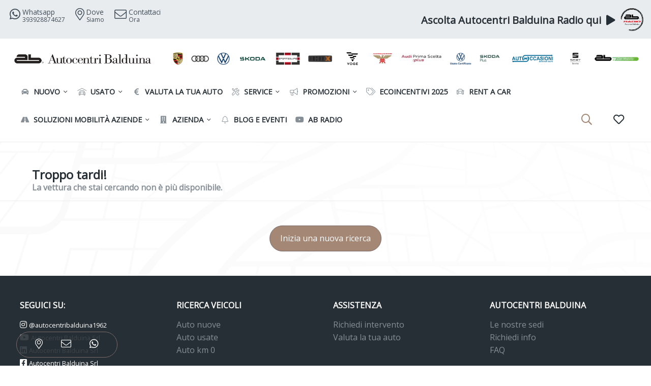

--- FILE ---
content_type: text/html; charset=utf-8
request_url: https://www.autocentribalduina.com/ricerca-auto/usate/audi/q8/q8-50-30-tdi-mhev-sport-quattro-tiptronic-4237180/
body_size: 14977
content:


<!DOCTYPE html>
<html lang="it">
<head>
    <!--Script Iubenda-->

    <meta charset="utf-8" />
    <meta http-equiv="X-UA-Compatible" content="IE=edge">
    <meta name="viewport" content="width=device-width, initial-scale=1, shrink-to-fit=no">
    <meta name="google-site-verification" content="5GMU_Q7h7uNno40fZEgMKl9DvSi7-tIIHJ-I1Ris3rc" />
    <title>Auto Usate Roma, Viterbo e Frosinone Autocentri Balduina Concessionaria</title>
    <meta name="description" content="Qui Trovi auto usate Roma, Viterbo e Frosinone . | Autocentri Balduina | le nostre migliori occasioni --page" />

    <link rel="canonical" href="https://www.autocentribalduina.com/ricerca-auto/usate/audi/q8/q8-50-30-tdi-mhev-sport-quattro-tiptronic-4237180/" />

    <link href="/scripts/lib/fontawesome/webfonts/fa-brands-400.woff2" rel="preload" as="font" type="font/woff2" crossorigin />
    <link href="/scripts/lib/fontawesome/webfonts/fa-regular-400.woff2" rel="preload" as="font" type="font/woff2" crossorigin />
    <link href="/scripts/lib/fontawesome/webfonts/fa-solid-900.woff2" rel="preload" as="font" type="font/woff2" crossorigin />
    <link href="/scripts/lib/fontawesome/css/all.min.css" rel="preload" as="style" onload="this.rel='stylesheet'" crossorigin />

    <link rel="preconnect" href="https://fonts.googleapis.com">
    <link rel="preconnect" href="https://fonts.gstatic.com" crossorigin>
    <link href="https://fonts.googleapis.com/css2?family=Open+Sans&family=Playfair+Display:wght@400;500&display=swap" rel="stylesheet">


    <link href="https://cdnjs.cloudflare.com/ajax/libs/Swiper/8.4.7/swiper-bundle.min.css" rel="stylesheet" media="print" onload="this.media='all'" />
    <link href="https://cdnjs.cloudflare.com/ajax/libs/magnific-popup.js/1.1.0/magnific-popup.min.css" rel="stylesheet" media="print" onload="this.media='all'" />


    <link href="/DependencyHandler.axd?s=L2Nzcy9zaXRlLm1pbi5jc3M7&amp;t=Css&amp;cdv=412916014" type="text/css" rel="stylesheet"/>


    <link rel="apple-touch-icon" sizes="57x57" href="/favicon/apple-icon-57x57.png">
    <link rel="apple-touch-icon" sizes="60x60" href="/favicon/apple-icon-60x60.png">
    <link rel="apple-touch-icon" sizes="72x72" href="/favicon/apple-icon-72x72.png">
    <link rel="apple-touch-icon" sizes="76x76" href="/favicon/apple-icon-76x76.png">
    <link rel="apple-touch-icon" sizes="114x114" href="/favicon/apple-icon-114x114.png">
    <link rel="apple-touch-icon" sizes="120x120" href="/favicon/apple-icon-120x120.png">
    <link rel="apple-touch-icon" sizes="144x144" href="/favicon/apple-icon-144x144.png">
    <link rel="apple-touch-icon" sizes="152x152" href="/favicon/apple-icon-152x152.png">
    <link rel="apple-touch-icon" sizes="180x180" href="/favicon/apple-icon-180x180.png">
    <link rel="icon" type="image/png" sizes="192x192" href="/android-icon-192x192.png">
    <link rel="icon" type="image/png" sizes="32x32" href="/favicon/favicon-32x32.png">
    <link rel="icon" type="image/png" sizes="96x96" href="/favicon/favicon-96x96.png">
    <link rel="icon" type="image/png" sizes="16x16" href="/favicon/favicon-16x16.png">
    <link rel="manifest" href="/favicon/manifest.json">
    <link rel="shortcut icon" href="/favicon/favicon.ico">
    <meta name="msapplication-TileColor" content="#417abd">
    <meta name="msapplication-TileImage" content="/favicon/ms-icon-144x144.png">
    <meta name="msapplication-config" content="/favicon/browserconfig.xml">
    <meta name="theme-color" content="#ffffff">

    


    <!--Schema Org-->
    <script type="application/ld+json">
        {"@context":"https://schema.org","@type":"Organization","name":"Autocentri Balduina","sameAs":["https://www.instagram.com/autocentribalduina1962/","https://www.youtube.com/@AutocentriBalduinaSrl","https://it.linkedin.com/company/autocentri-balduina---s.r.l./ ","https://www.facebook.com/AutocentriBalduinaSrl ","https://www.facebook.com/ABdivisioneaudi/\t\t","https://www.facebook.com/ABdivisionevolkswagen/\t\t","https://www.facebook.com/autocentribalduinaskoda/\t\t"],"url":"https://www.autocentribalduina.com","contactPoint":{"@type":"ContactPoint","areaServed":"IT","contactType":"sales","telephone":"0678461320"},"email":"info@autocentribalduina.com","legalName":"Autocentri Balduina","logo":{"@type":"ImageObject","url":"https://www.autocentribalduina.com/media/osvdbcml/ab-autocentri-balduina.jpg"},"vatID":"00892971003"}
    </script>

    <script type="application/ld+json">
        {"@context":"https://schema.org","@type":"WebSite","potentialAction":{"@type":"SearchAction","target":{"@type":"EntryPoint","urlTemplate":"https://www.autocentribalduina.com/pagina-ricerca/?q={query}"},"query":"required","query-input":"required name=query"},"url":"https://www.autocentribalduina.com"}
    </script>
    <!--Fine Schema Org-->

        <!-- Google Tag Manager -->
        <script>
            (function (w, d, s, l, i) {
                w[l] = w[l] || []; w[l].push({
                    'gtm.start':
                        new Date().getTime(), event: 'gtm.js'
                }); var f = d.getElementsByTagName(s)[0],
                    j = d.createElement(s), dl = l != 'dataLayer' ? '&l=' + l : ''; j.async = true; j.src =
                        'https://www.googletagmanager.com/gtm.js?id=' + i + dl; f.parentNode.insertBefore(j, f);
            })(window, document, 'script', 'dataLayer', 'GTM-PTZBPDVF');</script>
        <!-- End Google Tag Manager -->


    

</head>

<body>
        <!-- Google Tag Manager (noscript) -->
        <noscript>
            <iframe src="https://www.googletagmanager.com/ns.html?id=GTM-PTZBPDVF"
                    height="0" width="0" style="display:none;visibility:hidden"></iframe>
        </noscript>
        <!-- End Google Tag Manager (noscript) -->

    <header class="header d-print-none border-bottom">

        





<!-- Top Bar -->
    <div id="top-bar" class="d-print-none ">
        <div class="container-fluid no-gutters">
            <div class="row bg-gray-200 py-2">
                <div class="col-12 d-flex flex-row justify-content-between align-items-start">
                        <div class="rif mt-2">
                            <ul class="contacts list-inline my-0">
                                        <li class="list-inline-item"><a rel="nofollow" href="https://wa.me/393928874627" class="mr-2 float-left"><i class="fab fa-whatsapp float-left"></i> <div class="float-left d-none d-lg-inline"><span class='d-none d-lg-block'>Whatsapp</span> <span class='d-none d-lg-block'>393928874627</span></div></a></li>
                                        <li class="list-inline-item"><a href="/le-nostre-sedi/"  target="_self" class="mr-2 float-left"><i class="fal fa-map-marker-alt float-left"></i> <div class="float-left d-none d-lg-inline"><span class='d-none d-lg-block'>Dove</span> <span class='d-none d-lg-block'>Siamo</span></div></a></li>
                                        <li class="list-inline-item"><a href="/richiedi-informazioni/"  target="_self" class="mr-2 float-left"><i class="fal fa-envelope float-left"></i> <div class="float-left d-none d-lg-inline"><span class='d-none d-lg-block'>Contattaci</span> <span class='d-none d-lg-block'>Ora</span></div></a></li>
                            </ul>
                        </div>
                    <ul class="link-topbar list-inline mb-0 text-right">
                        <li class="list-inline-item">
                            <a onclick="openRadioPlayer()" class="font-weight-bold" role="button" aria-expanded="false">
                                <img class="float-right mt-2" src="/img/Radio/RadioAB_Noslogan.png" width="45" style="width:300" alt="" />
                                <div class="float-right mt-3 d-inline">
                                    <span class="text-lg d-none d-lg-block">Ascolta Autocentri Balduina Radio qui&nbsp;&nbsp;<i class="fa fa-play" aria-hidden="true"></i>&nbsp;&nbsp;</span>
                                </div>
                            </a>
                        </li>
                    </ul>
                    
                </div>
            </div>
        </div>
    </div>



<div class="container-fluid py-3 bg-white p-3"  id="logos">
    <div class="d-flex flex-row flex-lg-column flex-xl-row align-items-center">

        <a href="/" class="navbar-brand">
            <img src="/media/osvdbcml/ab-autocentri-balduina.jpg?format=webp" alt="Autocentri Balduina" width="300" class="d-none d-lg-inline-block img-lazy" />
            <img src="/media/z0tfyvwe/ab-autocentri-balduina-logo-mobile.jpg?format=webp" alt="Autocentri Balduina" width="200" class="d-inline-block d-lg-none img-lazy" />
        </a>

            <a data-toggle="modal" data-target="#modal_brand_mobile" role="button" class="d-inline d-lg-none">
                <img class="d-none  header-brand-mobile  " src="/media/qgljwybh/porsche_new2.png" alt="Porsche New2 (1)" />
            </a>
            <a data-toggle="modal" data-target="#modal_brand_mobile" role="button" class="d-inline d-lg-none">
                <img class="d-none  header-brand-mobile-large  " src="/media/uv0oqx3w/audi_new-1.png" alt="Audi New (1) (1)" />
            </a>
            <a data-toggle="modal" data-target="#modal_brand_mobile" role="button" class="d-inline d-lg-none">
                <img class="d-none  header-brand-mobile  " src="/media/4jhioazg/volk_new-01.png" alt="Volk New 01" />
            </a>
            <a data-toggle="modal" data-target="#modal_brand_mobile" role="button" class="d-inline d-lg-none">
                <img class="d-none  header-brand-mobile  " src="/media/bgvn2erl/logo_skoda_new2.png" alt="Logo Skoda New2" />
            </a>
            <a data-toggle="modal" data-target="#modal_brand_mobile" role="button" class="d-inline d-lg-none">
                <img class="d-none  header-brand-mobile  " src="/media/d1wbtfln/logo_sportequipe.png" alt="Logo Sportequipe" />
            </a>
            <a data-toggle="modal" data-target="#modal_brand_mobile" role="button" class="d-inline d-lg-none">
                <img class="d-none  header-brand-mobile  " src="/media/gteblgxh/logo-ich-x-2.png" alt="Logo ICH X (2)" />
            </a>
            <a data-toggle="modal" data-target="#modal_brand_mobile" role="button" class="d-inline d-lg-none">
                <img class="d-none  header-brand-mobile  " src="/media/vrgju11x/logo-voge-2.png" alt="Logo Voge (2)" />
            </a>
            <a data-toggle="modal" data-target="#modal_brand_mobile" role="button" class="d-inline d-lg-none">
                <img class="d-none  header-brand-mobile  " src="/media/k2qlsbsq/logo-mmoriginal-nopayoff-2014.jpg" alt="LOGO Mmoriginal Nopayoff 2014" />
            </a>
            <a data-toggle="modal" data-target="#modal_brand_mobile" role="button" class="d-inline d-lg-none">
                <img class="d-none  header-brand-mobile  " src="/media/ofql2sbh/apsp.png" alt="Apsp" />
            </a>
            <a data-toggle="modal" data-target="#modal_brand_mobile" role="button" class="d-inline d-lg-none">
                <img class="d-none  header-brand-mobile  " src="/media/oprbbkxp/usato-cert.png" alt="Usato Cert" />
            </a>
            <a data-toggle="modal" data-target="#modal_brand_mobile" role="button" class="d-inline d-lg-none">
                <img class="d-none  header-brand-mobile  " src="/media/tx5cyo50/skoda-plus-ok.png" alt="Skoda Plus Ok" />
            </a>
            <a data-toggle="modal" data-target="#modal_brand_mobile" role="button" class="d-inline d-lg-none">
                <img class="d-none  header-brand-mobile  " src="/media/uenhrvk3/autoccasioni-mono-blu.png" alt="Autoccasioni Mono Blu (1)" />
            </a>
            <a data-toggle="modal" data-target="#modal_brand_mobile" role="button" class="d-inline d-lg-none">
                <img class="d-none  header-brand-mobile  " src="/media/blfe2iot/seat-servicepiccolo3.png" alt="Seat Servicepiccolo3" />
            </a>
            <a data-toggle="modal" data-target="#modal_brand_mobile" role="button" class="d-inline d-lg-none">
                <img class="d-none  header-brand-mobile  " src="/media/z51brx1f/ab-car.png" alt="Ab Car" />
            </a>

        <div class="ml-auto ml-lg-0 ml-xl-auto brands-container mr-xs-4 mt-lg-4 mt-xl-0">
                <!-- Dealer Brands -->
                <div class="d-none d-lg-flex justify-content-between justify-content-xl-end">
                        <a href="/porsche/" class="text-center"><img src="/media/qgljwybh/porsche_new2.png" alt="Porsche New2 (1)" class="mr-2 img-fluid" /></a>
                        <a href="/audi/" class="text-center"><img src="/media/uv0oqx3w/audi_new-1.png" alt="Audi New (1) (1)" class="mr-2 img-fluid" /></a>
                        <a href="/volkswagen/" class="text-center"><img src="/media/4jhioazg/volk_new-01.png" alt="Volk New 01" class="mr-2 img-fluid" /></a>
                        <a href="/skoda/" class="text-center"><img src="/media/bgvn2erl/logo_skoda_new2.png" alt="Logo Skoda New2" class="mr-2 img-fluid" /></a>
                        <a href="/sportequipe/" class="text-center"><img src="/media/d1wbtfln/logo_sportequipe.png" alt="Logo Sportequipe" class="mr-2 img-fluid" /></a>
                        <a href="/ich-x/" class="text-center"><img src="/media/gteblgxh/logo-ich-x-2.png" alt="Logo ICH X (2)" class="mr-2 img-fluid" /></a>
                        <a href="/voge/" class="text-center"><img src="/media/vrgju11x/logo-voge-2.png" alt="Logo Voge (2)" class="mr-2 img-fluid" /></a>
                        <a href="/moto-morini/" class="text-center"><img src="/media/k2qlsbsq/logo-mmoriginal-nopayoff-2014.jpg" alt="LOGO Mmoriginal Nopayoff 2014" class="mr-2 img-fluid" /></a>
                        <a href="/ricerca-auto/?warrantycode=24" class="text-center"><img src="/media/ofql2sbh/apsp.png" alt="Apsp" class="mr-2 img-fluid" /></a>
                        <a href="/ricerca-auto/?warrantycode=73" class="text-center"><img src="/media/oprbbkxp/usato-cert.png" alt="Usato Cert" class="mr-2 img-fluid" /></a>
                        <a href="/ricerca-auto/?warrantycode=32" class="text-center"><img src="/media/tx5cyo50/skoda-plus-ok.png" alt="Skoda Plus Ok" class="mr-2 img-fluid" /></a>
                        <a href="/ricerca-auto/usate/" class="text-center"><img src="/media/uenhrvk3/autoccasioni-mono-blu.png" alt="Autoccasioni Mono Blu (1)" class="mr-2 img-fluid" /></a>
                        <a href="/le-nostre-sedi/seat-service-viterbo/" class="text-center"><img src="/media/blfe2iot/seat-servicepiccolo3.png" alt="Seat Servicepiccolo3" class="mr-2 img-fluid" /></a>
                        <a href="https://www.abcarmobility.com/" class="text-center"><img src="/media/z51brx1f/ab-car.png" alt="Ab Car" class="mr-2 img-fluid" /></a>

                </div>

            <div class="navbar-buttons d-inline d-lg-none">
                <a role="button" class="btn btn-menu-src d-lg-none collapsed float-right float-lg-none" data-toggle="collapse" data-target="#main-navigation" aria-controls="navigation">
                    <i class="fas fa-bars"></i>
                    <i class="fas fa-times"></i>
                </a>
            </div>
        </div>
        
    </div>


    <nav id="main-navigation" class="navbar navbar-expand-lg collapse navbar-collapse mt-3">

        <ul class="navbar-nav w-100 flex-wrap">
                        <li class="nav-item dropdown">
                            <a class="nav-link text-uppercase dropdown-toggle" data-toggle="dropdown" rel="nofollow" href="" aria-haspopup="true" aria-expanded="false"><i class="fas fa-car fa-fw mr-1 text-muted"></i> Nuovo</a>
                            <div class="dropdown-menu pl-3 pb-3 pl-md-0">
                                                                        <h5 class="dropdown-header font-weight-normal">Pronta Consegna</h5>
                                        <a class="dropdown-item text-sm"  target="_self" href="/ricerca-auto/nuove/">
                                            Nuovo pronta consegna


                                        </a>
                                        <h5 class="dropdown-header font-weight-normal">Gamma</h5>
                                        <a class="dropdown-item text-sm"  target="_self" href="/porsche/gamma/">
                                            Porsche


                                        </a>
                                        <a class="dropdown-item text-sm"  target="_self" href="/audi/gamma/">
                                            Audi


                                        </a>
                                        <a class="dropdown-item text-sm"  target="_self" href="https://www.autocentribalduina.com/audi/gamma/#filter=.rs">
                                            Audi RS


                                        </a>
                                        <a class="dropdown-item text-sm"  target="_self" href="/volkswagen/gamma/">
                                            Volkswagen


                                        </a>
                                        <a class="dropdown-item text-sm"  target="_self" href="/skoda/gamma/">
                                            Skoda


                                        </a>
                                        <a class="dropdown-item text-sm"  target="_self" href="/sportequipe/gamma/">
                                            Sportequipe


                                        </a>
                                        <a class="dropdown-item text-sm"  target="_self" href="/ich-x/gamma/">
                                            ICH-X


                                        </a>
                                        <a class="dropdown-item text-sm"  target="_self" href="/voge/gamma/">
                                            Voge


                                        </a>
                                        <a class="dropdown-item text-sm"  target="_self" href="/moto-morini/gamma/">
                                            Moto Morini


                                        </a>
                                


                            </div>
                        </li>
                        <li class="nav-item dropdown">
                            <a class="nav-link text-uppercase dropdown-toggle" data-toggle="dropdown" rel="nofollow" href="" aria-haspopup="true" aria-expanded="false"><i class="fal fa-car-garage fa-fw mr-1 text-muted"></i> Usato</a>
                            <div class="dropdown-menu pl-3 pb-3 pl-md-0">
                                                                        <a class="dropdown-item text-sm"  target="_self" href="/ricerca-auto/usate/">
                                            Stock usato


                                        </a>
                                        <a class="dropdown-item text-sm"  target="_self" href="/ricerca-auto/km0/">
                                            Km0


                                        </a>
                                        <a class="dropdown-item text-sm"  target="_self" href="/scopri-usato-certificato/">
                                            Che cosa &#232; l&#39;Usato Certificato


                                        </a>
                                


                            </div>
                        </li>
                        <li class="nav-item">
                            <a class="nav-link text-uppercase" href="/valutazione-usato/"  target="_self" role="button" aria-expanded="false"><i class="fas fa-euro-sign fa-fw mr-1 text-muted"></i> Valuta la tua auto</a>
                        </li>
                        <li class="nav-item dropdown">
                            <a class="nav-link text-uppercase dropdown-toggle" data-toggle="dropdown" rel="nofollow" href="" aria-haspopup="true" aria-expanded="false"><i class="fal fa-tools fa-fw mr-1 text-muted"></i> Service</a>
                            <div class="dropdown-menu pl-3 pb-3 pl-md-0">
                                                                        <a class="dropdown-item text-sm"  target="_self" href="/richiesta-assistenza/">
                                            Richiesta assistenza


                                        </a>
                                        <a class="dropdown-item text-sm"  target="_self" href="/richiesta-pneumatici/">
                                            Richiesta pneumatici


                                        </a>
                                        <a class="dropdown-item text-sm"  target="_self" href="/richiesta-ricambi/">
                                            Richiesta ricambi


                                        </a>
                                        <a class="dropdown-item text-sm"  target="_self" href="/promozioni-service/">
                                            Promozioni Service


                                        </a>
                                


                            </div>
                        </li>
                        <li class="nav-item dropdown">
                            <a class="nav-link text-uppercase dropdown-toggle" data-toggle="dropdown" rel="nofollow" href="" aria-haspopup="true" aria-expanded="false"><i class="fal fa-bullhorn fa-fw mr-1 text-muted"></i> Promozioni</a>
                            <div class="dropdown-menu pl-3 pb-3 pl-md-0">
                                                                        <a class="dropdown-item text-sm"  target="_self" href="/audi/vendita/">
                                            Audi


                                        </a>
                                        <a class="dropdown-item text-sm"  target="_self" href="/volkswagen/vendita/">
                                            Volkswagen


                                        </a>
                                        <a class="dropdown-item text-sm"  target="_self" href="/skoda/vendita/">
                                            Skoda


                                        </a>
                                        <a class="dropdown-item text-sm"  target="_self" href="/sportequipe/vendita/">
                                            Sportequipe


                                        </a>
                                        <a class="dropdown-item text-sm"  target="_self" href="/ich-x/vendita/">
                                            ICH-X


                                        </a>
                                        <a class="dropdown-item text-sm"  target="_self" href="/promozioni-service/">
                                            Promozioni Service


                                        </a>
                                


                            </div>
                        </li>
                        <li class="nav-item">
                            <a class="nav-link text-uppercase" href="/ecoincentivi/"  target="_self" role="button" aria-expanded="false"><i class="fal fa-tags fa-fw mr-1 text-muted"></i> Ecoincentivi 2025</a>
                        </li>
                        <li class="nav-item">
                            <a class="nav-link text-uppercase" href="/rent-a-car/"  target="_self" role="button" aria-expanded="false"><i class="fal fa-car fa-fw mr-1 text-muted"></i> Rent a car</a>
                        </li>
                        <li class="nav-item dropdown">
                            <a class="nav-link text-uppercase dropdown-toggle" data-toggle="dropdown" rel="nofollow" href="" aria-haspopup="true" aria-expanded="false"><i class="fas fa-road fa-fw mr-1 text-muted"></i> Soluzioni mobilit&#224; aziende</a>
                            <div class="dropdown-menu pl-3 pb-3 pl-md-0">
                                                                        <a class="dropdown-item text-sm"  target="_self" href="/noleggio-flotte/">
                                            Noleggio Aziende


                                        </a>
                                        <a class="dropdown-item text-sm"  target="_self" href="/audi-flotte/">
                                            Audi for Business


                                        </a>
                                        <a class="dropdown-item text-sm"  target="_self" href="/noleggio-audi-confindustria/">
                                            Convenzione Audi Confindustria


                                        </a>
                                


                            </div>
                        </li>
                        <li class="nav-item dropdown">
                            <a class="nav-link text-uppercase dropdown-toggle" data-toggle="dropdown" rel="nofollow" href="" aria-haspopup="true" aria-expanded="false"><i class="fas fa-building fa-fw mr-1 text-muted"></i> Azienda</a>
                            <div class="dropdown-menu pl-3 pb-3 pl-md-0">
                                                                        <a class="dropdown-item text-sm"  target="_self" href="/chi-siamo/">
                                            Chi siamo


                                        </a>
                                        <a class="dropdown-item text-sm"  target="_self" href="/le-nostre-sedi/">
                                            Dove ci troviamo


                                        </a>
                                        <a class="dropdown-item text-sm"  target="_self" href="/lavora-con-noi/">
                                            Lavora con noi


                                        </a>
                                        <a class="dropdown-item text-sm"  target="_self" href="/richiedi-informazioni/">
                                            Richiedi informazioni


                                        </a>
                                


                            </div>
                        </li>
                        <li class="nav-item">
                            <a class="nav-link text-uppercase" href="/blog-ed-eventi/"  target="_self" role="button" aria-expanded="false"><i class="fal fa-bell fa-fw mr-1 text-muted"></i> Blog e Eventi</a>
                        </li>
                        <li class="nav-item">
                            <a class="nav-link text-uppercase" href="/news-ed-eventi/ab-radio/"  target="_self" role="button" aria-expanded="false"><i class="fab fa-youtube fa-fw mr-1 text-muted"></i> AB Radio</a>
                        </li>


            <li class="nav-item ml-xl-auto d-flex align-items-center mb-2 mb-lg-0">
                    <a class="mk-search-trigger mk-fullscreen-trigger btn text-secondary" href="#" id="search-button-listener">
                        <div id="search-button">
                            <i class="far fa-search fa-lg"></i>
                        </div>
                    </a>
                    <div class="overlay">
                        <div class="mk-fullscreen-search-overlay" id="mk-search-overlay">
                            <a href="#" class="mk-fullscreen-close" id="mk-fullscreen-close-button">
                                <i class="far fa-times"></i>
                            </a>
                            <div id="mk-fullscreen-search-wrapper">
                                <form id="mk-fullscreen-searchform" action="/pagina-ricerca/">
                                    <input name="q" type="text" aria-label="Cerca nel sito" id="mk-fullscreen-search-input">
                                    <button id="nav-search-button" class="search-button text-sm ml-3 btn py-1 btn-secondary mt-3 mt-md-inline">Cerca</button>
                                </form>
                            </div>
                        </div>
                    </div>

                <div id="btn-page-wishlist" class="mb-0 d-inline-block btn text-primary py-3">
                    <a href="/wishlist" class="d-flex flex-row justify-content-center wishlist">
                        <i class="far fa-heart float-left mr-0 fa-lg"></i>
                        <span class="badge badge-pill small"></span>
                    </a>
                </div>
            </li>
        </ul>



        <div class="d-flex row d-inline-block d-lg-none align-items-center mobile-brands-container border-top pt-3 w-100 flex-fill">
            <span class="col-12 mb-3 text-sm ">Seleziona il tuo brand</span>
                <div class="col-4 mb-3 text-center">
                    <a href="/porsche/"><img src="/media/qgljwybh/porsche_new2.png" alt="Porsche New2 (1)" class="img-fluid mb-lg-2 mb-xl-0 ccc" /></a>
                </div>
                <div class="col-4 mb-3 text-center">
                    <a href="/audi/"><img src="/media/1xtfhsfy/audi_new_mobile.png" alt="Audi New Mobile" class="img-fluid mb-lg-2 mb-xl-0 ccc" /></a>
                </div>
                <div class="col-4 mb-3 text-center">
                    <a href="/volkswagen/"><img src="/media/4jhioazg/volk_new-01.png" alt="Volk New 01" class="img-fluid mb-lg-2 mb-xl-0 ccc" /></a>
                </div>
                <div class="col-4 mb-3 text-center">
                    <a href="/skoda/"><img src="/media/yldhecqz/logo_skoda_new2_moile.png" alt="Logo Skoda New2 Moile" class="img-fluid mb-lg-2 mb-xl-0 ccc" /></a>
                </div>
                <div class="col-4 mb-3 text-center">
                    <a href="/sportequipe/"><img src="/media/d1wbtfln/logo_sportequipe.png" alt="Logo Sportequipe" class="img-fluid mb-lg-2 mb-xl-0 ccc" /></a>
                </div>
                <div class="col-4 mb-3 text-center">
                    <a href="/ich-x/"><img src="/media/gteblgxh/logo-ich-x-2.png" alt="Logo ICH X (2)" class="img-fluid mb-lg-2 mb-xl-0 ccc" /></a>
                </div>
                <div class="col-4 mb-3 text-center">
                    <a href="/voge/"><img src="/media/vrgju11x/logo-voge-2.png" alt="Logo Voge (2)" class="img-fluid mb-lg-2 mb-xl-0 ccc" /></a>
                </div>
                <div class="col-4 mb-3 text-center">
                    <a href="/moto-morini/"><img src="/media/k2qlsbsq/logo-mmoriginal-nopayoff-2014.jpg" alt="LOGO Mmoriginal Nopayoff 2014" class="img-fluid mb-lg-2 mb-xl-0 ccc" /></a>
                </div>
                <div class="col-4 mb-3 text-center">
                    <a href="/ricerca-auto/?warrantycode=24"><img src="/media/ofql2sbh/apsp.png" alt="Apsp" class="img-fluid mb-lg-2 mb-xl-0 ccc" /></a>
                </div>
                <div class="col-4 mb-3 text-center">
                    <a href="/ricerca-auto/?warrantycode=73"><img src="/media/oprbbkxp/usato-cert.png" alt="Usato Cert" class="img-fluid mb-lg-2 mb-xl-0 ccc" /></a>
                </div>
                <div class="col-4 mb-3 text-center">
                    <a href="/ricerca-auto/?warrantycode=32"><img src="/media/tx5cyo50/skoda-plus-ok.png" alt="Skoda Plus Ok" class="img-fluid mb-lg-2 mb-xl-0 ccc" /></a>
                </div>
                <div class="col-4 mb-3 text-center">
                    <a href="/ricerca-auto/usate/"><img src="/media/uenhrvk3/autoccasioni-mono-blu.png" alt="Autoccasioni Mono Blu (1)" class="img-fluid mb-lg-2 mb-xl-0 ccc" /></a>
                </div>
                <div class="col-4 mb-3 text-center">
                    <a href="/le-nostre-sedi/seat-service-viterbo/"><img src="/media/blfe2iot/seat-servicepiccolo3.png" alt="Seat Servicepiccolo3" class="img-fluid mb-lg-2 mb-xl-0 ccc" /></a>
                </div>
                <div class="col-4 mb-3 text-center">
                    <a href="https://www.abcarmobility.com/"><img src="/media/z51brx1f/ab-car.png" alt="Ab Car" class="img-fluid mb-lg-2 mb-xl-0 ccc" /></a>
                </div>

        </div>
    </nav>
</div>

    </header>

    <div id="body-content">
        





    <div class="py-3 pt-lg-5 px-lg-5 border-bottom">
        <div class="container">
            <div class="row">
                <div class="col-md-8">
                    <h1 class="h4 mb-0">Troppo tardi!</h1>
                    <h2 class="text-muted h6 mb-0">La vettura che stai cercando non è più disponibile.</h2>
                </div>
            </div>
        </div>
    </div>
    <!--Tags-->
    <div class="container my-5 text-center">
        <div class="row">
            <div class="col-12">
                <a href="/ricerca-auto/" class="btn btn-primary">Inizia una nuova ricerca</a>
            </div>
        </div>
    </div>



    </div>

    <footer class="footer bg-gray-100">
        <div class="pt-5 px-lg-4 pb-4 bg-primary text-white footer-info">
            <div class="container">
                <div class="row">
                        <div class="col-sm-6 col-lg-3 mb-2 mb-lg-0">
                            <h6 class="text-uppercase mb-3">Seguici su:</h6>
                            <ul class="list-unstyled d-inline-block">
                                            <li class=""><a href="https://www.instagram.com/autocentribalduina1962/" rel="nofollow" target="_blank" title="Seguici su Instagram" class="text-white"><i class="fab fa-instagram"></i> <small>@autocentribalduina1962</small></a></li>
                                            <li class=""><a href="https://www.youtube.com/@AutocentriBalduinaSrl" rel="nofollow" target="_blank" title="Seguici su Youtube" class="text-white"><i class="fab fa-youtube"></i> <small>Autocentri Balduina Srl</small></a></li>
                                            <li class=""><a href="https://it.linkedin.com/company/autocentri-balduina---s.r.l./ " rel="nofollow" target="_blank" title="Seguici su Linkedin" class="text-white"><i class="fab fa-linkedin"></i> <small>Autocentri Balduina Srl</small></a></li>
                                            <li class=""><a href="https://www.facebook.com/AutocentriBalduinaSrl " rel="nofollow" target="_blank" title="Seguici su Facebook" class="text-white"><i class="fab fa-facebook-square"></i> <small>Autocentri Balduina Srl</small></a></li>
                                            <li class=""><a href="https://www.facebook.com/ABdivisioneaudi/		" rel="nofollow" target="_blank" title="Seguici su Facebook" class="text-white"><i class="fab fa-facebook-square"></i> <small>AB Divisione Audi</small></a></li>
                                            <li class=""><a href="https://www.facebook.com/ABdivisionevolkswagen/		" rel="nofollow" target="_blank" title="Seguici su Facebook" class="text-white"><i class="fab fa-facebook-square"></i> <small>AB Divisione Volkswagen</small></a></li>
                                            <li class=""><a href="https://www.facebook.com/autocentribalduinaskoda/		" rel="nofollow" target="_blank" title="Seguici su Facebook" class="text-white"><i class="fab fa-facebook-square"></i> <small>AB Divisione Skoda</small></a></li>
                            </ul>
                        </div>

                        <div class="col-md-6 col-lg-9 mb-2 mb-lg-0">
                            <div class="row">
                                    <div class="col-sm-6 col-lg-4 mb-3 mb-lg-0">

                                            <h6 class="text-uppercase mb-3 text-white">Ricerca veicoli</h6>


                                        <ul class="list-unstyled font-weight-normal">
                                                    <li><a class="text-gray-600"  href="/ricerca-auto/nuove/">Auto nuove</a></li>
                                                    <li><a class="text-gray-600"  href="/ricerca-auto/usate/">Auto usate</a></li>
                                                    <li><a class="text-gray-600"  href="/ricerca-auto/km0/">Auto km 0</a></li>
                                        </ul>
                                    </div>
                                    <div class="col-sm-6 col-lg-4 mb-3 mb-lg-0">

                                            <h6 class="text-uppercase mb-3 text-white">Assistenza</h6>


                                        <ul class="list-unstyled font-weight-normal">
                                                    <li><a class="text-gray-600"  href="/richiesta-assistenza/">Richiedi intervento</a></li>
                                                    <li><a class="text-gray-600"  href="/valutazione-usato/">Valuta la tua auto</a></li>
                                        </ul>
                                    </div>
                                    <div class="col-sm-6 col-lg-4 mb-3 mb-lg-0">

                                            <h6 class="text-uppercase mb-3 text-white">Autocentri Balduina</h6>


                                        <ul class="list-unstyled font-weight-normal">
                                                    <li><a class="text-gray-600"  href="/le-nostre-sedi/">Le nostre sedi</a></li>
                                                    <li><a class="text-gray-600"  href="/richiedi-informazioni/">Richiedi info</a></li>
                                                    <li><a class="text-gray-600"  href="/faq/">FAQ</a></li>
                                        </ul>
                                    </div>
                            </div>
                        </div>
                </div>

                
                <div class="row text-muted my-2 footer-emission">
                    <div class="col-12">
                        <p class="small">
                            Il valore delle emissioni di CO2 e del consumo di carburante è definito sulla base di prove ufficiali secondo le disposizioni applicabili in vigore al momento dell'omologazione. A partire dal 1° settembre 2018, i veicoli nuovi sono omologati ai sensi della procedura di prova WLTP (Worldwide Harmonized Light Vehicles Test Procedure). La procedura WLTP sostituisce il ciclo NEDC, la procedura di prova precedentemente utilizzata. E’ disponibile presso le nostre filiali una guida relativa al risparmio di carburante e alle emissioni di CO2 che riporta i dati inerenti a tutti i nuovi modelli di autovetture. Oltre al rendimento del motore, anche lo stile di guida ed altri fattori non tecnici contribuiscono a determinare il consumo di carburante e le emissioni di CO2 di un’autovettura. I dati indicati potrebbero variare a seconda dell’equipaggiamento scelto e di eventuali accessori aggiuntivi. Ai fini del calcolo di imposte che si basano sulle emissioni di CO2, potrebbero essere applicati valori diversi da quelli indicati. Per ulteriori informazioni potete consultare la “Guida ai consumi di carburante e alle emissioni di CO2 di nuove vetture”, pubblicata dal Ministero dello Sviluppo Economico o rivolgervi presso una delle nostre filiali.
                        </p>
                    </div>
                </div>
                <div class="row align-items-center pb-6 text-muted">
                    <div class="col-md-8 text-sm text-center text-md-left">
                        <p class="mb-0 pt-4">
                                <span>N.Iscr.CCIAA PN/ CF / PI IT 00892971003</span>
                                                                                </p>
                            <ul class="list-inline mb-md-0 mt-3 font-weight-bold">

                                    <li class="list-inline-item"><a href="/cookie-policy/" class="text-muted" target="_blank" title="Cookie Policy">Cookie Policy</a></li>


                                    <li class="list-inline-item"><a href="/privacy/" class="text-muted" target="_blank" title="Privacy Policy">Privacy Policy</a></li>
                                <li class="list-inline-item"><a href="#" class="text-muted iubenda-cs-preferences-link">Impostazioni di tracciamento</a></li>
                            </ul>
                    </div>
                    <div class="col-md-4">
                        <ul class="list-inline text-sm mb-0 text-center text-md-right">
                            <li class="list-inline-item">
                                <a style="color: inherit" href="https://www.smilenet.it/?utm_source=autocentribalduina&amp;utm_medium=Credits&amp;utm_campaign=Clients" target="_blank" title="Smilenet Automotive Digital Marketing">
                                    <img src="/img/smilenet-logo-bianco.svg" height="20" />
                                </a>
                            </li>
                        </ul>
                    </div>
                </div>
            </div>
        </div>
    </footer>

    <!-- modal brand da mobile -->
    <div class="modal fade" id="modal_brand_mobile" tabindex="-1" aria-labelledby="modal_brand_mobile" aria-hidden="true">
        <div class="modal-dialog">
            <div class="modal-content">
                <div class="modal-header">
                    <h6 class="modal-title" id="exampleModalLabel">Seleziona un brand</h6>
                    <button type="button" class="close" data-dismiss="modal" aria-label="Close">
                        <span aria-hidden="true">&times;</span>
                    </button>
                </div>
                <div class="modal-body">
                    <div class="row">
                            <div class="col-6 my-3 text-center">
                                <a href="/porsche/"><img src="/media/qgljwybh/porsche_new2.png" alt="Porsche New2 (1)" class="img-fluid mb-lg-2 mb-xl-0" /></a>
                            </div>
                            <div class="col-6 my-3 text-center">
                                <a href="/audi/"><img src="/media/uv0oqx3w/audi_new-1.png" alt="Audi New (1) (1)" class="img-fluid mb-lg-2 mb-xl-0" /></a>
                            </div>
                            <div class="col-6 my-3 text-center">
                                <a href="/volkswagen/"><img src="/media/4jhioazg/volk_new-01.png" alt="Volk New 01" class="img-fluid mb-lg-2 mb-xl-0" /></a>
                            </div>
                            <div class="col-6 my-3 text-center">
                                <a href="/skoda/"><img src="/media/bgvn2erl/logo_skoda_new2.png" alt="Logo Skoda New2" class="img-fluid mb-lg-2 mb-xl-0" /></a>
                            </div>
                            <div class="col-6 my-3 text-center">
                                <a href="/sportequipe/"><img src="/media/d1wbtfln/logo_sportequipe.png" alt="Logo Sportequipe" class="img-fluid mb-lg-2 mb-xl-0" /></a>
                            </div>
                            <div class="col-6 my-3 text-center">
                                <a href="/ich-x/"><img src="/media/gteblgxh/logo-ich-x-2.png" alt="Logo ICH X (2)" class="img-fluid mb-lg-2 mb-xl-0" /></a>
                            </div>
                            <div class="col-6 my-3 text-center">
                                <a href="/voge/"><img src="/media/vrgju11x/logo-voge-2.png" alt="Logo Voge (2)" class="img-fluid mb-lg-2 mb-xl-0" /></a>
                            </div>
                            <div class="col-6 my-3 text-center">
                                <a href="/moto-morini/"><img src="/media/k2qlsbsq/logo-mmoriginal-nopayoff-2014.jpg" alt="LOGO Mmoriginal Nopayoff 2014" class="img-fluid mb-lg-2 mb-xl-0" /></a>
                            </div>
                            <div class="col-6 my-3 text-center">
                                <a href="/ricerca-auto/?warrantycode=24"><img src="/media/ofql2sbh/apsp.png" alt="Apsp" class="img-fluid mb-lg-2 mb-xl-0" /></a>
                            </div>
                            <div class="col-6 my-3 text-center">
                                <a href="/ricerca-auto/?warrantycode=73"><img src="/media/oprbbkxp/usato-cert.png" alt="Usato Cert" class="img-fluid mb-lg-2 mb-xl-0" /></a>
                            </div>
                            <div class="col-6 my-3 text-center">
                                <a href="/ricerca-auto/?warrantycode=32"><img src="/media/tx5cyo50/skoda-plus-ok.png" alt="Skoda Plus Ok" class="img-fluid mb-lg-2 mb-xl-0" /></a>
                            </div>
                            <div class="col-6 my-3 text-center">
                                <a href="/ricerca-auto/usate/"><img src="/media/uenhrvk3/autoccasioni-mono-blu.png" alt="Autoccasioni Mono Blu (1)" class="img-fluid mb-lg-2 mb-xl-0" /></a>
                            </div>
                            <div class="col-6 my-3 text-center">
                                <a href="/le-nostre-sedi/seat-service-viterbo/"><img src="/media/blfe2iot/seat-servicepiccolo3.png" alt="Seat Servicepiccolo3" class="img-fluid mb-lg-2 mb-xl-0" /></a>
                            </div>
                            <div class="col-6 my-3 text-center">
                                <a href="https://www.abcarmobility.com/"><img src="/media/z51brx1f/ab-car.png" alt="Ab Car" class="img-fluid mb-lg-2 mb-xl-0" /></a>
                            </div>
                    </div>
                </div>
            </div>
        </div>
    </div>

    <div id="cta-shortcut">

        <div id="contattaci" class="d-none mb-2">
            <a href="#sezFormModello" class="btn btn-light scroll-to shadow-sm"><small>Richiedi informazioni</small></a>
        </div>

            <div id="sticky-nav" class="d-print-none d-none d-sm-inline-block btn btn-primary">

                    <a href="/le-nostre-sedi/"  data-toggle="tooltip" data-placement="top" title="">
                        <i class="fal fa-map-marker-alt"></i>
                    </a>
                    <a href="/richiedi-informazioni/"  data-toggle="tooltip" data-placement="top" title="">
                        <i class="fal fa-envelope"></i>
                    </a>
                    <a href="https://wa.me/393928874627"  data-toggle="tooltip" data-placement="top" title="">
                        <i class="fab fa-whatsapp"></i>
                    </a>
            </div>

        <div id="scroll-top" class="d-none d-sm-inline-block invisible d-print-none">
            <a href="#body-content" class="btn btn-light scroll-to shadow-sm"><i class="fas fa-long-arrow-up"></i> <small>Top</small></a>
        </div>
    </div>


    <div class="msg-wishlist" role="alert">
        <div class="mx-auto bg-white shadow p-3 rounded">
            <p class="mb-0 d-flex align-items-center"></p>
        </div>
    </div>

    <script src="https://cdnjs.cloudflare.com/ajax/libs/jquery/3.6.0/jquery.min.js"></script>
    <script src="https://cdnjs.cloudflare.com/ajax/libs/js-cookie/2.2.1/js.cookie.min.js"></script>
    <script src="https://cdnjs.cloudflare.com/ajax/libs/twitter-bootstrap/4.6.0/js/bootstrap.bundle.min.js" integrity="sha512-wV7Yj1alIZDqZFCUQJy85VN+qvEIly93fIQAN7iqDFCPEucLCeNFz4r35FCo9s6WrpdDQPi80xbljXB8Bjtvcg==" crossorigin="anonymous" referrerpolicy="no-referrer"></script>
    <script src="https://cdnjs.cloudflare.com/ajax/libs/bootstrap-select/1.13.18/js/bootstrap-select.min.js"></script>
    <script src="https://cdnjs.cloudflare.com/ajax/libs/magnific-popup.js/1.1.0/jquery.magnific-popup.min.js"></script>
    <script src="https://cdnjs.cloudflare.com/ajax/libs/Swiper/8.4.7/swiper-bundle.min.js"></script>
    <script src="https://cdnjs.cloudflare.com/ajax/libs/lozad.js/1.16.0/lozad.min.js" integrity="sha512-21jyjW5+RJGAZ563i/Ug7e0AUkY7QiZ53LA4DWE5eNu5hvjW6KUf9LqquJ/ziLKWhecyvvojG7StycLj7bT39Q==" crossorigin="anonymous" referrerpolicy="no-referrer"></script>

    <script src="/scripts/reviewsInfiniteScrollHandler.js" asp-append-version="true"></script>
    <script src="/scripts/campaignParameters.js"></script>

    <!-- TrustBox script -->
    <script type="text/javascript" src="//widget.trustpilot.com/bootstrap/v5/tp.widget.bootstrap.min.js" async></script>
    <!-- End TrustBox script -->

    <script src="/DependencyHandler.axd?s=L3NjcmlwdHMvc2l0ZS5taW4uanM7&amp;t=Javascript&amp;cdv=412916014" type="text/javascript"></script>

    <script>
        function openRadioPlayer() {
            // Apre una nuova finestra pop-up per il player della radio
            window.open("https://nr12.newradio.it/stream/8790", "RadioPlayer", "width=300,height=100");
        }
    </script>

    <script>
        window.addEventListener("DOMContentLoaded", () => {
            const elLozad = document.querySelectorAll("img, iframe, .vehicle-srp");
            const observerLozad = lozad(elLozad);
            observerLozad.observe();
        });

        function myFunctionTopBar() {
            var x = document.getElementById("avvisoTopBar");
            x.style.display = "none";
        }


        var sedePerID = {"Volkswagen Appia":"","Volkswagen Foro Italico":"","Volkswagen Cipro":"","Volkswagen Gozzoli":"","Volkswagen Ammiragli":"","Volkswagen Viterbo":"","Audi Settebagni":"","Audi Appia":"","Audi Service Ammiragli":"","Audi Foro Italico":"","Porsche Roma Nord":"","Porsche Appia":"","Porsche Roma Centro":"","Skoda Foro Italico":"","Skoda Ammiragli":"","Skoda Appia":"","Skoda Service Viterbo":"","Audi Prima Scelta Plus Settebagni":"","Audi Prima Scelta Plus Viterbo":"","Seat Service Viterbo":"","Sportequipe Appia Pignatelli":"","ICH-X Appia Pignatelli":"","Voge Appia Pignatelli":"","Moto Morini Appia Pignatelli":"","Autocentri Balduina Frosinone":"","Autocentri Balduina Tiburtina":""};
        var sedePerBrand = {"Volkswagen":"Volkswagen Appia#Volkswagen Foro Italico#Volkswagen Cipro#Volkswagen Gozzoli#Volkswagen Ammiragli#Volkswagen Viterbo","Audi":"Audi Settebagni#Audi Appia#Audi Service Ammiragli#Audi Foro Italico#Audi Prima Scelta Plus Settebagni#Audi Prima Scelta Plus Viterbo","Porsche":"Porsche Roma Nord#Porsche Appia#Porsche Roma Centro","Škoda":"Skoda Foro Italico#Skoda Ammiragli#Skoda Appia#Skoda Service Viterbo","Seat Service":"Seat Service Viterbo","Sportequipe":"Sportequipe Appia Pignatelli#Autocentri Balduina Tiburtina","ICH-X":"ICH-X Appia Pignatelli#Autocentri Balduina Tiburtina","Voge":"Voge Appia Pignatelli#Autocentri Balduina Tiburtina","MOTO MORINI":"Moto Morini Appia Pignatelli#Autocentri Balduina Tiburtina","autooccasioni":"Autocentri Balduina Frosinone"};

        jQuery(document).ready(function ($) {
            var wHeight = window.innerHeight;

            let prevScrollPos = $(window).scrollTop();

            //$(window).scroll(function () {
            //    let currentScrollPos = $(window).scrollTop();


            //    $('#logos').removeClass('mt-lg-6');
            //    $('#logos').removeClass('mt-5');

            //    if (prevScrollPos > currentScrollPos && currentScrollPos < 400) {
            //        $("#logos").css("top", "48px"); /* Mostra la barra di navigazione quando scorri verso l'alto */
            //        $("#top-bar").css("top", "0px"); /* Mostra la barra di navigazione quando scorri verso l'alto */
            //    } else {
            //        $("#logos").css("top", "-150px"); /* Nascondi la barra di navigazione quando scorri verso il basso */
            //        $("#top-bar").css("top", "-150px"); /* Nascondi la barra di navigazione quando scorri verso il basso */
            //    }

            //    prevScrollPos = currentScrollPos;
            //});

            $("#mk-fullscreen-searchform").css("top", wHeight / 2);

            jQuery(window).resize(function () {
                wHeight = window.innerHeight;
                $("#mk-fullscreen-searchform").css("top", wHeight / 2);
            });

            $("#search-button").click(function () {
                console.log("Open Search, Search Centered");
                $("div.mk-fullscreen-search-overlay").addClass(
                    "mk-fullscreen-search-overlay-show"
                );
            });
            $("a.mk-fullscreen-close").click(function () {
                console.log("Closed Search");
                $("div.mk-fullscreen-search-overlay").removeClass(
                    "mk-fullscreen-search-overlay-show"
                );
            });
        });

        $(function () {
            $('div.sedidroplist').css("display", "none");
            $('div.sedidroplist select').css("display", "none");

            $(document).on('change', '.brandlist, .allbrandlist', function () {
                $('div.sedidroplist').css("display", "block");
                $('div.sedidroplist select').css("display", "block");

                var brand = $(this).find('option:selected')[0].value;
                if (!brand) {
                    var brand = $(this).val();
                }
                if (brand) {
                    if (brand == "Altre marche" || brand == "") {
                        $('div.sedidroplist select option:first').prop("selected", true);
                        $('div.sedidroplist select option').css("display", "block");
                    } else {
                        $('div.sedidroplist select option:first').prop("selected", true);
                        $('div.sedidroplist select option').css("display", "none");
                        var splitted = sedePerBrand[brand].split("#");
                        for (i = 0; i < splitted.length; i++) {
                            $('div.sedidroplist select option[value*="' + splitted[i] + '"]').css("display", "block");
                        }
                        //$('div.sedidroplist select option[data-dropid*="' + brand + '"]').css("display", "block");
                    }
                }
            });

            $('div.sedidroplist select, div.sedidroplistbyparent select').change(function () {
                $(".dealerdmscode input").val(sedePerID[$("#" + this.id + " option:selected")[0].value]);
                /*TO DO*/
            });

            //var valoreMarca = getUrlVars()["marca"];

            //if (typeof valoreMarca != 'undefined' && valoreMarca != '') {

            //    var testoMarca = valoreMarca.charAt(0).toUpperCase() + valoreMarca.slice(1);

            //    testoMarca = testoMarca.replace("+", " ");

            //    $("input[placeholder^=Marca]").val(testoMarca);
            //    $(".brandlist select, .allbrandlist select").val(testoMarca).change();

            //}
        });


            
            $(document).on('click', '#findBrandOffice', function() {
                var brand = $('#findSediMarca').val();
                if (brand && brand !== '')
                {
                    window.location.href = 'https://www.autocentribalduina.com/le-nostre-sedi/#' + brand;
                }
                else
                {
                    window.location.href = 'https://www.autocentribalduina.com/le-nostre-sedi/';
                }
            });
        


        // wishlist
        var vehicleUID = '';
        function UpdateWishList(vehicleUID) {

            var uidList = Cookies.get('wishlist');

            if (uidList) {
                uidList = JSON.parse(uidList);
                for (let val of uidList) {
                    $(".btn-wishlist[data-uid='" + val + "']").addClass('into-wishlist');
                }

                if (uidList.length >= 0) {
                    var numElelementiWl = uidList.length;
                    var headerWl = $("#btn-page-wishlist .wishlist");
                    headerWl.removeClass('d-none');
                    headerWl.find('span').text(numElelementiWl);
                }

            }
            else {
                uidList = [];
            }

        }

        $(function () {
            var nua = navigator.userAgent;
            var isAndroid = (nua.indexOf('Mozilla/5.0') > -1 && nua.indexOf('Android ') > -1 && nua.indexOf('AppleWebKit') > -1 && nua.indexOf('Chrome') === -1);
            if (isAndroid) {
                $('select.form-control').removeClass('form-control').css('width', '100%');
            }

            // update wishlist
            UpdateWishList();
        });

    </script>

    

                                            <script src="https://static.instavid360.com/p/0.7.latest/spin360.lite.js"></script>
                                            <script>
        $(function () {
        });
                                            </script>


    <script>

        function CheckRegex(objToCheck) {
            if ($(objToCheck).val() == "") {
                return true;
            }
            var ret = false;
            var email = new RegExp($(objToCheck).attr("data-regex"));
            $("#" + objToCheck.id + "-error").remove();
            if (!email.test($(objToCheck).val())) {
                $(objToCheck).removeClass("valid").addClass("input-validation-error");
                $(objToCheck).next("span").removeClass("field-validation-valid").addClass("field-validation-error").append("<span id=\"" + objToCheck.id + "-error\">" + $(objToCheck).attr("data-val-regex") + "</span>");
            } else {
                ret = true;
            }
            this.blur();
            return ret;
        }

        function CheckRadio(objToCheck) {
            if (!$(objToCheck).attr("data-val")) {
                return true;
            }
            var ret = false;
            $("#" + objToCheck.id + "-error").remove();

            if (!$(objToCheck).is(':checked')) {
                $(objToCheck).addClass("input-validation-error");
                $(objToCheck).parent().next("span").append("<span id=\"" + $(objToCheck).parent().id + "-error\">" + $(objToCheck).attr("data-val-requiredlist") + "</span>");
            } else {
                ret = true;
            }
            return ret;
        }

        $("input[data-regex]").blur(function () {
            CheckRegex(this);
        });

        $(".sub").click(function (e) {
            e.preventDefault();
            var frm = $(this).parents('form');
            frm.validate();
            var ret = frm.valid();
            //var formId = frm.id;
            $(frm).find("input[data-regex]").each(function () {
                if (!CheckRegex(this)) {
                    ret = false;
                }
            });

            $(frm).find(".checkboxlist :input").each(function (i) {
                if (!CheckRadio(this))
                    ret = false;
            });

            $(frm).find(".radiobuttonlist :input").each(function (i) {
                if (!CheckRadio(this))
                    ret = false;
            });

            //if (!elVa)
            //    ret = false;

            if (ret) {
                $(this).attr('disabled', 'disabled');
                frm.submit();
            }
            else {
                $(this).removeAttr('disabled');
            }
        });

        $('form').submit(function (e) {
            var aa = $(this).find('.url input');
            if ((aa.val() && $(this).find('.url input').val().toLowerCase().indexOf('rendermvc') > -1) || !aa.val()) {
                $(this).find('.url input').val(window.location.href);
            }

            var inputUrlSubmitVal = $(this).find('.url input').val();
            if (inputUrlSubmitVal && inputUrlSubmitVal.length > 254) {
                $(this).find('.url input').val(inputUrlSubmitVal.substring(0, 254));
            }

            $(this)[0].action = $(this)[0].action.replace('model=', 'vmodel=');
        });

        function contains(a, obj) {
            for (var i = 0; i < a.length; i++) {
                if (a[i] === obj) {
                    return true;
                }
            }
            return false;
        }

    </script>

    <script>
        $(document).ready(function () {


            $('.quiz-answer').on('click', function () {
                console.log("premo la domanda");
                var currentStep = parseInt($(this).closest('.quiz-step').data('step'));

                $(".spot_" + currentStep).css("display", "none");
                $(".spot_" + (currentStep + 1)).css("display", "block");

                if (currentStep == 5) {
                    $(".sezioneTitoli").css("display", "none");
                }

            });

            // Visualizzazioni random
            $('.random-views').each(function () {
                const randomNumber = Math.floor(Math.random() * 60) + 1;
                $(this).text(randomNumber);
            });

            $('#filter-buttons a').click(function (e) {
                e.preventDefault();

                // aggiorna attivo
                $('#filter-buttons a').removeClass('active');
                $(this).addClass('active');

                var filterValue = $(this).data('filter');
                if (filterValue === '*') {
                    $('.promo-item').show();
                } else {
                    $('.promo-item').hide();
                    $(filterValue).show();
                }
            });
        });
    </script>

    

    <script type="text/javascript">(function (w, d) { var loader = function () { var s = d.createElement("script"), tag = d.getElementsByTagName("script")[0]; s.src = "https://cdn.iubenda.com/iubenda.js"; tag.parentNode.insertBefore(s, tag); }; if (w.addEventListener) { w.addEventListener("load", loader, false); } else if (w.attachEvent) { w.attachEvent("onload", loader); } else { w.onload = loader; } })(window, document);</script>
</body>
</html>

--- FILE ---
content_type: application/x-javascript
request_url: https://www.autocentribalduina.com/DependencyHandler.axd?s=L3NjcmlwdHMvc2l0ZS5taW4uanM7&t=Javascript&cdv=412916014
body_size: 2969
content:
function isNullOrWhitespace(e){return null==e||e.replace(/\s/g,"").length<1}function highlight(e,i){"undefined"!==i&&null!==i&&!1!==i&&$("html, body").animate({scrollTop:$(e).offset().top-30},500),$(e).addClass("highlight"),setTimeout(function(){$(e).removeClass("highlight")},3e3)}function stickyNav(){var i,n=0,s=$("header"),o=$(".vdp-desk-sticky-info"),r=s.outerHeight();$(window).scroll(function(e){i=!0}),setInterval(function(){i&&(!function(){var e=$(this).scrollTop(),i=window.matchMedia("(max-width: 767px)").matches,t=$("#body-content");Math.abs(n-e)<=50||(n<e&&r<e?i?(s.removeClass("fixed-top"),s.css("top","-"+r+"px"),t.css("margin-top",0),o.removeClass("under-menu")):s.removeClass("fixed-top"):e+$(window).height()<$(document).height()&&(i?(s.addClass("fixed-top"),s.css("top",0),t.css("margin-top",+r+"px"),o.addClass("under-menu")):s.removeClass("fixed-top")),n=e)}(),i=!1)},300)}function scrollTo(){var e=$("html, body");$('a[href^="#"].scroll-to').click(function(){return e.animate({scrollTop:$($.attr(this,"href")).offset().top-$("header").height()},500),!1}),$(window).scroll(function(){500<$(this).scrollTop()?$("#scroll-top").removeClass("invisible"):$("#scroll-top").addClass("invisible")})}function searchQuery(){var e=$("#nav-search form"),t=e.attr("action"),i=e.find(".search-filter"),n=e.find(".search-input"),s=e.find(".search-button"),o="";i.on("change",function(){o=$(this).val()}),n.on("change paste keyup",function(){isNullOrWhitespace($(this).val())?s.attr("disabled","disabled"):s.removeAttr("disabled")}),s.on("click",function(e){e.preventDefault();var e=n.val(),i=t,i=""!==o&&"*"!==o?t+"?q="+e+"#filter="+o:t+"?q="+e;window.location.href=i})}function utils(){$('[data-toggle="tooltip"]').tooltip(),$('[data-toggle="popover"]').popover(),$(".selectpicker").on("hide.bs.select",function(){$(this).trigger("focusout")})}var placeholderText;!function(){"use strict";window.addEventListener("DOMContentLoaded",function(){var t,e=[].slice.call(document.querySelectorAll("img.lazy"));"IntersectionObserver"in window&&"IntersectionObserverEntry"in window&&"intersectionRatio"in window.IntersectionObserverEntry.prototype?(t=new IntersectionObserver(function(e,i){e.forEach(function(e){e.isIntersecting&&((e=e.target).src=e.dataset.src,e.classList.remove("lazy"),t.unobserve(e))})}),e.forEach(function(e){t.observe(e)})):e.forEach(function(e){e.src=e.dataset.src})})}(),$(function(){scrollTo(),searchQuery(),utils(),stickyNav()}),$("img.svg").each(function(){var i=$(this),t=i.attr("id"),n=i.attr("class"),e=i.attr("src");$.get(e,function(e){e=$(e).find("svg");void 0!==t&&(e=e.attr("id",t)),e=(e=void 0!==n?e.attr("class",n+" replaced-svg"):e).removeAttr("xmlns:a"),i.replaceWith(e)},"xml")}),function(i){"use strict";i.fn.placeholderTypewriter=function(e){var a=i.extend({delay:40,pause:1e3,text:[]},e);function t(e,i){e.attr("placeholder",""),function e(i,t,n,s){var o=a.text[t],r=i.attr("placeholder");i.attr("placeholder",r+o[n]),n<o.length-1?setTimeout(function(){e(i,t,n+1,s)},a.delay):s()}(e,i,0,function(){setTimeout(function(){!function e(i,t){var n=i.attr("placeholder"),s=n.length;i.attr("placeholder",n.substr(0,s-1)),1<s?setTimeout(function(){e(i,t)},a.delay):t()}(e,function(){t(e,(i+1)%a.text.length)})},a.pause)})}return this.each(function(){t(i(this),0)})}}(jQuery),placeholderText=matchMedia("(max-width: 767px)").matches?["Cosa stai cercando?","Audi A4,","Skoda Fabia,","Porsche Taycan,","Volkswagen Golf"]:["Scrivi qui cosa stai cercando, ad es. Nuova Volkswagen Eco Up","Audi A4,","Skoda Fabia,","Porsche Taycan,","Volkswagen Golf"],$(".search-bar input#q").placeholderTypewriter({text:placeholderText}),$("#nav-search input#q").placeholderTypewriter({text:placeholderText}),matchMedia("(min-width: 992px)").matches&&$("#main-navigation .nav-item:not(.toggle-search)").hover(function(){$(this).children(".dropdown-menu").show(0)},function(){$(this).children(".dropdown-menu").hide(0)}),$(".popover-dismiss").popover({trigger:"focus"});"use strict";$(function(){$(".slider-gallery").each(function(){$(this).magnificPopup({delegate:'a[data-toggle="gallery-top"]',type:"image",gallery:{enabled:!0}})}),$(".mostra-tutte").on("click",function(){$(".slider-gallery").magnificPopup("open",0)}),$(".gallery").each(function(){$(this).magnificPopup({delegate:"a",type:"image",gallery:{enabled:!0}})}),$.fn.slideDropdownUp=function(){return $(this).fadeIn().css("transform","translateY(0)"),this},$.fn.slideDropdownDown=function(e){return(e?$(this).fadeOut():$(this).hide()).css("transform","translateY(30px)"),this},$(".navbar .dropdown").on("show.bs.dropdown",function(e){$(this).find(".dropdown-menu").first().slideDropdownUp()}),$(".navbar .dropdown").on("hide.bs.dropdown",function(e){var i=!0;($(window).width()<1200||e.clickEvent&&"a"===e.clickEvent.target.tagName.toLowerCase())&&(i=!1),$(this).find(".dropdown-menu").first().slideDropdownDown(i)}),$(".input-reset .form-control").on("focus",function(){$(this).parents(".input-reset").addClass("focus")}),$(".input-reset .form-control").on("blur",function(){setTimeout(function(){$(".input-reset .form-control").parents(".input-reset").removeClass("focus")},333)});new Swiper(".wishlist.swiper",{spaceBetween:16,roundLengths:!0,preloadImages:!0,lazy:{loadPrevNext:!0},breakpoints:{0:{slidesPerView:1},768:{slidesPerView:2},1366:{slidesPerView:4}},pagination:{el:".wishlist .swiper-pagination",clickable:!0,dynamicBullets:!0},navigation:{nextEl:".wishlist .swiper-button-next",prevEl:".wishlist .swiper-button-prev"}}),new Swiper(".detail-slider",{preloadImages:!1,lazy:!0,breakpoints:{0:{slidesPerView:1},768:{slidesPerView:3},1025:{slidesPerView:6}},pagination:{el:".detail-slider .swiper-pagination",clickable:!0,dynamicBullets:!0},navigation:{nextEl:".detail-slider .swiper-button-next",prevEl:".detail-slider .swiper-button-prev"}}),new Swiper(".booking-detail-slider",{slidesPerView:2,spaceBetween:0,centeredSlides:!0,loop:!0,pagination:{el:".booking-detail-slider .swiper-pagination",clickable:!0,dynamicBullets:!0},navigation:{nextEl:".booking-detail-slider .swiper-button-next",prevEl:".booking-detail-slider .swiper-button-prev"}}),$(".swiper-init").each(function(){var e=$(this),i=JSON.parse($(this).attr("data-swiper"));new Swiper(e,i)}),new Swiper(".items-slider",{spaceBetween:20,loop:!0,roundLengths:!0,breakpoints:{565:{slidesPerView:1},991:{slidesPerView:2},1200:{slidesPerView:3}},pagination:{el:".items-slider .swiper-pagination",clickable:!0,dynamicBullets:!0}}),new Swiper(".items-slider-full",{loop:!1,roundLengths:!0,preloadImages:!1,lazy:{loadPrevNext:!0},breakpoints:{565:{spaceBetween:8,slidesPerView:1},768:{spaceBetween:16,slidesPerView:2},1024:{spaceBetween:16,slidesPerView:3},1400:{spaceBetween:16,slidesPerView:4}},pagination:{el:".items-slider-full .swiper-pagination",clickable:!0,dynamicBullets:!0},navigation:{nextEl:"items-slider-full .swiper-button-next",prevEl:"items-slider-full .swiper-button-prev"}}),new Swiper(".guides-slider",{spaceBetween:15,loop:!0,roundLengths:!0,breakpoints:{400:{slidesPerView:1},768:{slidesPerView:2},991:{slidesPerView:3},1200:{slidesPerView:4}},pagination:{el:".guides-slider .swiper-pagination",clickable:!0,dynamicBullets:!0}}),new Swiper(".brands-slider",{spaceBetween:15,loop:!0,roundLengths:!0,breakpoints:{768:{slidesPerView:2},991:{slidesPerView:3},1200:{slidesPerView:4}},pagination:{el:".brands-slider .swiper-pagination",clickable:!0,dynamicBullets:!0},autoplay:{delay:5e3}}),new Swiper(".hero-slider",{effect:"fade",speed:2e3,allowTouchMove:!1,autoplay:{delay:1e4}});var e=$("#home-slider .swiper .swiper-slide").length,e=(new Swiper("#home-slider .swiper",{slidesPerView:1,autoplay:{delay:4e3},lazy:{loadPrevNext:!0},loop:1<e,navigation:{nextEl:1<e?"#home-slider .swiper-button-next":"#home-slider .swiper-button-next d-none",prevEl:1<e?"#home-slider .swiper-button-prev":"#home-slider .swiper-button-prev d-none",clickable:!0},pagination:{el:"#home-slider .swiper-pagination",clickable:!0,dynamicBullets:!0}}),new Swiper("#home-lineup .swiper",{loop:!1,preloadImages:!1,lazy:{loadPrevNext:!0},roundLengths:!1,breakpoints:{565:{spaceBetween:8,slidesPerView:2},991:{spaceBetween:8,slidesPerView:3},1200:{spaceBetween:16,slidesPerView:4}},pagination:{el:"#home-lineup .swiper-pagination",clickable:!0,dynamicBullets:!0},navigation:{nextEl:"#home-lineup .swiper-button-next",prevEl:"#home-lineup .swiper-button-prev"}}),new Swiper(".brands-container.mobile",{loop:!0,centeredSlides:!0,navigation:{nextEl:".brands-container .swiper-button-next",prevEl:".brands-container .swiper-button-prev"},preloadImages:!1,lazy:{loadPrevNext:!0},roundLengths:!1,breakpoints:{0:{spaceBetween:16,slidesPerView:3},565:{spaceBetween:16,slidesPerView:3},768:{spaceBetween:16,slidesPerView:5}}}),console.log("ciaoooo"),$("#FeaturedVehicles .swiper").each(function(){$(this).find(".swiper-slide").length,new Swiper(this,{loop:!1,preloadImages:!0,lazy:{loadPrevNext:!0,loadPrevNextAmount:0,loadOnTransitionStart:!0},roundLengths:!1,breakpoints:{565:{spaceBetween:8,slidesPerView:1},767:{spaceBetween:16,slidesPerView:2},1200:{spaceBetween:16,slidesPerView:2},1400:{spaceBetween:16,slidesPerView:3}},pagination:{el:"#FeaturedVehicles .swiper .swiper-pagination",clickable:!0,dynamicBullets:!0},navigation:{nextEl:"#FeaturedVehicles .swiper .swiper-button-next",prevEl:"#FeaturedVehicles .swiper .swiper-button-prev"}})}),$("#home-promo .swiper .swiper-slide").length),e=(new Swiper("#home-promo .swiper",{watchOverflow:!0,loop:4<e,preloadImages:!1,lazy:{loadPrevNext:!0,loadPrevNextAmount:0,loadOnTransitionStart:!0},roundLengths:!1,breakpoints:{565:{spaceBetween:8,slidesPerView:1},767:{spaceBetween:16,slidesPerView:2},1200:{spaceBetween:16,slidesPerView:3},1400:{spaceBetween:16,slidesPerView:4},1600:{spaceBetween:16,slidesPerView:4}},pagination:{el:"#home-promo .swiper-pagination",clickable:!0,dynamicBullets:!0},navigation:{nextEl:1<e?"#home-promo .swiper-button-next":"#home-promo .swiper-button-next d-none",prevEl:1<e?"#home-promo .swiper-button-prev":"#home-promo .swiper-button-prev d-none"}}),$("#home-news .swiper .swiper-slide").length),e=(new Swiper("#home-news .swiper",{watchOverflow:!0,loop:!1,preloadImages:!1,lazy:{loadPrevNext:!0,loadPrevNextAmount:0,loadOnTransitionStart:!0},roundLengths:!1,breakpoints:{565:{spaceBetween:8,slidesPerView:1},767:{spaceBetween:16,slidesPerView:2},1200:{spaceBetween:16,slidesPerView:3},1400:{spaceBetween:16,slidesPerView:4},1600:{spaceBetween:16,slidesPerView:4}},pagination:{el:"#home-news .swiper-pagination",clickable:!0,dynamicBullets:!0},navigation:{nextEl:1<e?"#home-news .swiper-button-next":"#home-news .swiper-button-next d-none",prevEl:1<e?"#home-news .swiper-button-prev":"#home-news .swiper-button-prev d-none"}}),$(".home-vehicles.swiper.items-slider-full .swiper-slide").length);new Swiper(".home-vehicles.swiper.items-slider-full",{watchOverflow:!0,loop:!1,preloadImages:!1,lazy:{loadPrevNext:!0,loadPrevNextAmount:0,loadOnTransitionStart:!0},roundLengths:!1,breakpoints:{565:{spaceBetween:8,slidesPerView:1},767:{spaceBetween:16,slidesPerView:2},1200:{spaceBetween:16,slidesPerView:3},1400:{spaceBetween:16,slidesPerView:4},1600:{spaceBetween:16,slidesPerView:4}},pagination:{el:".home-vehicles.swiper.items-slider-full .swiper-pagination",clickable:!0,dynamicBullets:!0},navigation:{nextEl:1<e?".home-vehicles.swiper.items-slider-full .swiper-button-next":".home-vehicles.swiper.items-slider-full .swiper-button-next d-none",prevEl:1<e?".home-vehicles.swiper.items-slider-full .swiper-button-prev":".home-vehicles.swiper.items-slider-full .swiper-button-prev d-none"}});$(".btn-items-decrease").on("click",function(){var e=$(this).siblings(".input-items");1<=parseInt(e.val(),10)&&(e.hasClass("input-items-greaterthan")?e.val(parseInt(e.val(),10)-1+"+"):e.val(parseInt(e.val(),10)-1))}),$(".btn-items-increase").on("click",function(){var e=$(this).siblings(".input-items");e.hasClass("input-items-greaterthan")?e.val(parseInt(e.val(),10)+1+"+"):e.val(parseInt(e.val(),10)+1)}),$.fn.slideDropdownUp=function(){return $(this).fadeIn().css("transform","translateY(0)"),this},$.fn.slideDropdownDown=function(e){return(e?$(this).fadeOut():$(this).hide()).css("transform","translateY(30px)"),this},$(".navbar .dropdown").on("show.bs.dropdown",function(e){$(this).find(".dropdown-menu").first().slideDropdownUp()}),$(".navbar .dropdown").on("hide.bs.dropdown",function(e){var i=!0;($(window).width()<1200||e.clickEvent&&"a"===e.clickEvent.target.tagName.toLowerCase())&&(i=!1),$(this).find(".dropdown-menu").first().slideDropdownDown(i)}),$(".btn-collapse").each(function(){var e=$(this),i=e.attr("data-target");$(i).length&&(i=$(i),$(i).on("hide.bs.collapse",function(){e.text(e.attr("data-collapsed-text"))}),$(i).on("show.bs.collapse",function(){e.text(e.attr("data-expanded-text"))}))})}),window.matchMedia("(max-width: 767px)").matches&&$(".footer-info .email .sub").attr("value","ok");
;;;

--- FILE ---
content_type: application/x-javascript
request_url: https://www.autocentribalduina.com/scripts/campaignParameters.js
body_size: 357
content:
$(document).ready(function () {
    const cookiesKey = "CampaignParametersSave";

    //const urlParams = new URLSearchParams(window.location.search);
    var urlParams = {};
    var pairs = (window.location.search[0] === '?' ? window.location.search.substring(1) : window.location.search).split('&');
    for (var i = 0; i < pairs.length; i++) {
        var pair = pairs[i].split('=');
        urlParams[decodeURIComponent(pair[0])] = decodeURIComponent(pair[1] || '');
    }

    const queryStringParams = ["fbclid", "gclid", "utm_source", "utm_medium", "utm_campaign", "utm_term", "utm_content"];
    var dict = {};

    // metto dentro dict tutti i parametri che ci sono in querystring per le campagne
    for (i = 0; i < queryStringParams.length; i++) {
        if (urlParams[queryStringParams[i]]) {
            dict[queryStringParams[i]] = urlParams[queryStringParams[i]];
        }
    }

    // se non ci sono parametri in querystring allora li prendo dai cookies, altrimenti i cookies vengono sovrascritti
    if (Object.keys(dict).length == 0 && Cookies.get(cookiesKey)) {
        dict = JSON.parse(Cookies.get(cookiesKey));
    }

    // inserisco i dati nelle form
    if (Object.keys(dict).length > 0) {
        for (i = 0; i < queryStringParams.length; i++) {
            if (dict[queryStringParams[i]]) {
                $('input.' + queryStringParams[i]).val(dict[queryStringParams[i]]);
                $('.' + queryStringParams[i] + " input").val(dict[queryStringParams[i]]);
            }
        }
        // e inseriso tutto nei cookies
        Cookies.set(cookiesKey, dict, { expires: 30 });
    }
});

--- FILE ---
content_type: application/javascript; charset=utf-8
request_url: https://cs.iubenda.com/cookie-solution/confs/js/12947502.js
body_size: -244
content:
_iub.csRC = { consApiKey: '2QyoJVQTShzMBAJwOHuYa7JId4V1BSH8', showBranding: false, publicId: 'ae25c04e-6db6-11ee-8bfc-5ad8d8c564c0', floatingGroup: false };
_iub.csEnabled = true;
_iub.csPurposes = [4,3,5,7,1];
_iub.cpUpd = 1710412006;
_iub.csT = 2.0;
_iub.googleConsentModeV2 = true;
_iub.totalNumberOfProviders = 2;


--- FILE ---
content_type: image/svg+xml
request_url: https://www.autocentribalduina.com/img/shape-road.svg
body_size: 357788
content:
<svg version="1.2" xmlns="http://www.w3.org/2000/svg" viewBox="0 0 1920 1280" width="1920" height="1280"><defs><image  width="2342" height="1341" id="img1" href="[data-uri]"/><image width="1940" height="1111" id="img2" href="[data-uri]"/></defs><style></style><use  href="#img1" x="-261" y="-60"/><use  href="#img2" transform="matrix(1,0,0,1,0,169)"/></svg>